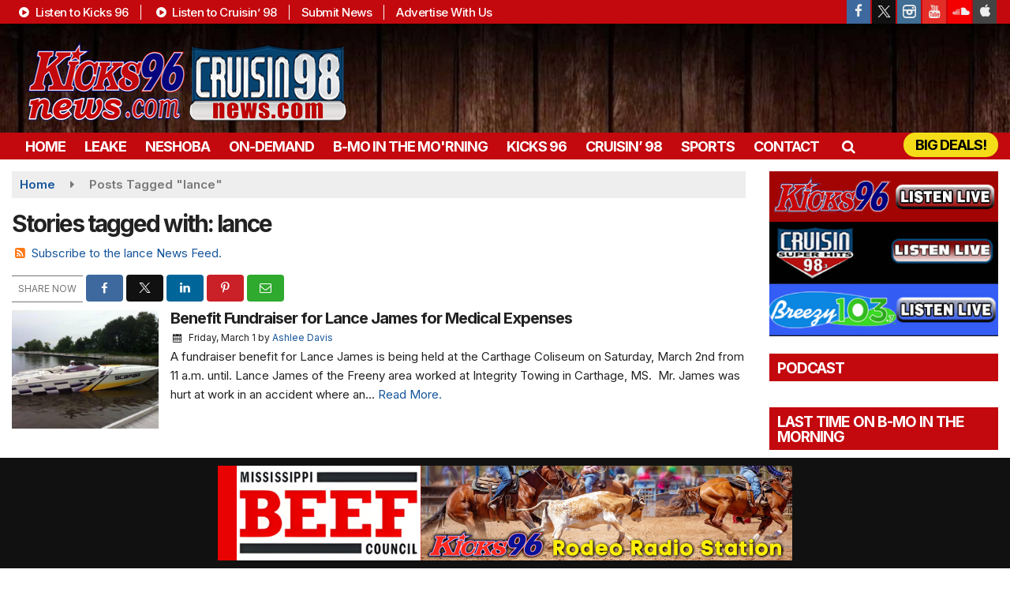

--- FILE ---
content_type: text/html; charset=utf-8
request_url: https://www.google.com/recaptcha/api2/anchor?ar=1&k=6LfQOpocAAAAANaIoAAs4BD0v-f8lHeUC_nqg5td&co=aHR0cHM6Ly93d3cua2lja3M5Nm5ld3MuY29tOjQ0Mw..&hl=en&v=PoyoqOPhxBO7pBk68S4YbpHZ&size=invisible&anchor-ms=20000&execute-ms=30000&cb=ka893cn71gwq
body_size: 48578
content:
<!DOCTYPE HTML><html dir="ltr" lang="en"><head><meta http-equiv="Content-Type" content="text/html; charset=UTF-8">
<meta http-equiv="X-UA-Compatible" content="IE=edge">
<title>reCAPTCHA</title>
<style type="text/css">
/* cyrillic-ext */
@font-face {
  font-family: 'Roboto';
  font-style: normal;
  font-weight: 400;
  font-stretch: 100%;
  src: url(//fonts.gstatic.com/s/roboto/v48/KFO7CnqEu92Fr1ME7kSn66aGLdTylUAMa3GUBHMdazTgWw.woff2) format('woff2');
  unicode-range: U+0460-052F, U+1C80-1C8A, U+20B4, U+2DE0-2DFF, U+A640-A69F, U+FE2E-FE2F;
}
/* cyrillic */
@font-face {
  font-family: 'Roboto';
  font-style: normal;
  font-weight: 400;
  font-stretch: 100%;
  src: url(//fonts.gstatic.com/s/roboto/v48/KFO7CnqEu92Fr1ME7kSn66aGLdTylUAMa3iUBHMdazTgWw.woff2) format('woff2');
  unicode-range: U+0301, U+0400-045F, U+0490-0491, U+04B0-04B1, U+2116;
}
/* greek-ext */
@font-face {
  font-family: 'Roboto';
  font-style: normal;
  font-weight: 400;
  font-stretch: 100%;
  src: url(//fonts.gstatic.com/s/roboto/v48/KFO7CnqEu92Fr1ME7kSn66aGLdTylUAMa3CUBHMdazTgWw.woff2) format('woff2');
  unicode-range: U+1F00-1FFF;
}
/* greek */
@font-face {
  font-family: 'Roboto';
  font-style: normal;
  font-weight: 400;
  font-stretch: 100%;
  src: url(//fonts.gstatic.com/s/roboto/v48/KFO7CnqEu92Fr1ME7kSn66aGLdTylUAMa3-UBHMdazTgWw.woff2) format('woff2');
  unicode-range: U+0370-0377, U+037A-037F, U+0384-038A, U+038C, U+038E-03A1, U+03A3-03FF;
}
/* math */
@font-face {
  font-family: 'Roboto';
  font-style: normal;
  font-weight: 400;
  font-stretch: 100%;
  src: url(//fonts.gstatic.com/s/roboto/v48/KFO7CnqEu92Fr1ME7kSn66aGLdTylUAMawCUBHMdazTgWw.woff2) format('woff2');
  unicode-range: U+0302-0303, U+0305, U+0307-0308, U+0310, U+0312, U+0315, U+031A, U+0326-0327, U+032C, U+032F-0330, U+0332-0333, U+0338, U+033A, U+0346, U+034D, U+0391-03A1, U+03A3-03A9, U+03B1-03C9, U+03D1, U+03D5-03D6, U+03F0-03F1, U+03F4-03F5, U+2016-2017, U+2034-2038, U+203C, U+2040, U+2043, U+2047, U+2050, U+2057, U+205F, U+2070-2071, U+2074-208E, U+2090-209C, U+20D0-20DC, U+20E1, U+20E5-20EF, U+2100-2112, U+2114-2115, U+2117-2121, U+2123-214F, U+2190, U+2192, U+2194-21AE, U+21B0-21E5, U+21F1-21F2, U+21F4-2211, U+2213-2214, U+2216-22FF, U+2308-230B, U+2310, U+2319, U+231C-2321, U+2336-237A, U+237C, U+2395, U+239B-23B7, U+23D0, U+23DC-23E1, U+2474-2475, U+25AF, U+25B3, U+25B7, U+25BD, U+25C1, U+25CA, U+25CC, U+25FB, U+266D-266F, U+27C0-27FF, U+2900-2AFF, U+2B0E-2B11, U+2B30-2B4C, U+2BFE, U+3030, U+FF5B, U+FF5D, U+1D400-1D7FF, U+1EE00-1EEFF;
}
/* symbols */
@font-face {
  font-family: 'Roboto';
  font-style: normal;
  font-weight: 400;
  font-stretch: 100%;
  src: url(//fonts.gstatic.com/s/roboto/v48/KFO7CnqEu92Fr1ME7kSn66aGLdTylUAMaxKUBHMdazTgWw.woff2) format('woff2');
  unicode-range: U+0001-000C, U+000E-001F, U+007F-009F, U+20DD-20E0, U+20E2-20E4, U+2150-218F, U+2190, U+2192, U+2194-2199, U+21AF, U+21E6-21F0, U+21F3, U+2218-2219, U+2299, U+22C4-22C6, U+2300-243F, U+2440-244A, U+2460-24FF, U+25A0-27BF, U+2800-28FF, U+2921-2922, U+2981, U+29BF, U+29EB, U+2B00-2BFF, U+4DC0-4DFF, U+FFF9-FFFB, U+10140-1018E, U+10190-1019C, U+101A0, U+101D0-101FD, U+102E0-102FB, U+10E60-10E7E, U+1D2C0-1D2D3, U+1D2E0-1D37F, U+1F000-1F0FF, U+1F100-1F1AD, U+1F1E6-1F1FF, U+1F30D-1F30F, U+1F315, U+1F31C, U+1F31E, U+1F320-1F32C, U+1F336, U+1F378, U+1F37D, U+1F382, U+1F393-1F39F, U+1F3A7-1F3A8, U+1F3AC-1F3AF, U+1F3C2, U+1F3C4-1F3C6, U+1F3CA-1F3CE, U+1F3D4-1F3E0, U+1F3ED, U+1F3F1-1F3F3, U+1F3F5-1F3F7, U+1F408, U+1F415, U+1F41F, U+1F426, U+1F43F, U+1F441-1F442, U+1F444, U+1F446-1F449, U+1F44C-1F44E, U+1F453, U+1F46A, U+1F47D, U+1F4A3, U+1F4B0, U+1F4B3, U+1F4B9, U+1F4BB, U+1F4BF, U+1F4C8-1F4CB, U+1F4D6, U+1F4DA, U+1F4DF, U+1F4E3-1F4E6, U+1F4EA-1F4ED, U+1F4F7, U+1F4F9-1F4FB, U+1F4FD-1F4FE, U+1F503, U+1F507-1F50B, U+1F50D, U+1F512-1F513, U+1F53E-1F54A, U+1F54F-1F5FA, U+1F610, U+1F650-1F67F, U+1F687, U+1F68D, U+1F691, U+1F694, U+1F698, U+1F6AD, U+1F6B2, U+1F6B9-1F6BA, U+1F6BC, U+1F6C6-1F6CF, U+1F6D3-1F6D7, U+1F6E0-1F6EA, U+1F6F0-1F6F3, U+1F6F7-1F6FC, U+1F700-1F7FF, U+1F800-1F80B, U+1F810-1F847, U+1F850-1F859, U+1F860-1F887, U+1F890-1F8AD, U+1F8B0-1F8BB, U+1F8C0-1F8C1, U+1F900-1F90B, U+1F93B, U+1F946, U+1F984, U+1F996, U+1F9E9, U+1FA00-1FA6F, U+1FA70-1FA7C, U+1FA80-1FA89, U+1FA8F-1FAC6, U+1FACE-1FADC, U+1FADF-1FAE9, U+1FAF0-1FAF8, U+1FB00-1FBFF;
}
/* vietnamese */
@font-face {
  font-family: 'Roboto';
  font-style: normal;
  font-weight: 400;
  font-stretch: 100%;
  src: url(//fonts.gstatic.com/s/roboto/v48/KFO7CnqEu92Fr1ME7kSn66aGLdTylUAMa3OUBHMdazTgWw.woff2) format('woff2');
  unicode-range: U+0102-0103, U+0110-0111, U+0128-0129, U+0168-0169, U+01A0-01A1, U+01AF-01B0, U+0300-0301, U+0303-0304, U+0308-0309, U+0323, U+0329, U+1EA0-1EF9, U+20AB;
}
/* latin-ext */
@font-face {
  font-family: 'Roboto';
  font-style: normal;
  font-weight: 400;
  font-stretch: 100%;
  src: url(//fonts.gstatic.com/s/roboto/v48/KFO7CnqEu92Fr1ME7kSn66aGLdTylUAMa3KUBHMdazTgWw.woff2) format('woff2');
  unicode-range: U+0100-02BA, U+02BD-02C5, U+02C7-02CC, U+02CE-02D7, U+02DD-02FF, U+0304, U+0308, U+0329, U+1D00-1DBF, U+1E00-1E9F, U+1EF2-1EFF, U+2020, U+20A0-20AB, U+20AD-20C0, U+2113, U+2C60-2C7F, U+A720-A7FF;
}
/* latin */
@font-face {
  font-family: 'Roboto';
  font-style: normal;
  font-weight: 400;
  font-stretch: 100%;
  src: url(//fonts.gstatic.com/s/roboto/v48/KFO7CnqEu92Fr1ME7kSn66aGLdTylUAMa3yUBHMdazQ.woff2) format('woff2');
  unicode-range: U+0000-00FF, U+0131, U+0152-0153, U+02BB-02BC, U+02C6, U+02DA, U+02DC, U+0304, U+0308, U+0329, U+2000-206F, U+20AC, U+2122, U+2191, U+2193, U+2212, U+2215, U+FEFF, U+FFFD;
}
/* cyrillic-ext */
@font-face {
  font-family: 'Roboto';
  font-style: normal;
  font-weight: 500;
  font-stretch: 100%;
  src: url(//fonts.gstatic.com/s/roboto/v48/KFO7CnqEu92Fr1ME7kSn66aGLdTylUAMa3GUBHMdazTgWw.woff2) format('woff2');
  unicode-range: U+0460-052F, U+1C80-1C8A, U+20B4, U+2DE0-2DFF, U+A640-A69F, U+FE2E-FE2F;
}
/* cyrillic */
@font-face {
  font-family: 'Roboto';
  font-style: normal;
  font-weight: 500;
  font-stretch: 100%;
  src: url(//fonts.gstatic.com/s/roboto/v48/KFO7CnqEu92Fr1ME7kSn66aGLdTylUAMa3iUBHMdazTgWw.woff2) format('woff2');
  unicode-range: U+0301, U+0400-045F, U+0490-0491, U+04B0-04B1, U+2116;
}
/* greek-ext */
@font-face {
  font-family: 'Roboto';
  font-style: normal;
  font-weight: 500;
  font-stretch: 100%;
  src: url(//fonts.gstatic.com/s/roboto/v48/KFO7CnqEu92Fr1ME7kSn66aGLdTylUAMa3CUBHMdazTgWw.woff2) format('woff2');
  unicode-range: U+1F00-1FFF;
}
/* greek */
@font-face {
  font-family: 'Roboto';
  font-style: normal;
  font-weight: 500;
  font-stretch: 100%;
  src: url(//fonts.gstatic.com/s/roboto/v48/KFO7CnqEu92Fr1ME7kSn66aGLdTylUAMa3-UBHMdazTgWw.woff2) format('woff2');
  unicode-range: U+0370-0377, U+037A-037F, U+0384-038A, U+038C, U+038E-03A1, U+03A3-03FF;
}
/* math */
@font-face {
  font-family: 'Roboto';
  font-style: normal;
  font-weight: 500;
  font-stretch: 100%;
  src: url(//fonts.gstatic.com/s/roboto/v48/KFO7CnqEu92Fr1ME7kSn66aGLdTylUAMawCUBHMdazTgWw.woff2) format('woff2');
  unicode-range: U+0302-0303, U+0305, U+0307-0308, U+0310, U+0312, U+0315, U+031A, U+0326-0327, U+032C, U+032F-0330, U+0332-0333, U+0338, U+033A, U+0346, U+034D, U+0391-03A1, U+03A3-03A9, U+03B1-03C9, U+03D1, U+03D5-03D6, U+03F0-03F1, U+03F4-03F5, U+2016-2017, U+2034-2038, U+203C, U+2040, U+2043, U+2047, U+2050, U+2057, U+205F, U+2070-2071, U+2074-208E, U+2090-209C, U+20D0-20DC, U+20E1, U+20E5-20EF, U+2100-2112, U+2114-2115, U+2117-2121, U+2123-214F, U+2190, U+2192, U+2194-21AE, U+21B0-21E5, U+21F1-21F2, U+21F4-2211, U+2213-2214, U+2216-22FF, U+2308-230B, U+2310, U+2319, U+231C-2321, U+2336-237A, U+237C, U+2395, U+239B-23B7, U+23D0, U+23DC-23E1, U+2474-2475, U+25AF, U+25B3, U+25B7, U+25BD, U+25C1, U+25CA, U+25CC, U+25FB, U+266D-266F, U+27C0-27FF, U+2900-2AFF, U+2B0E-2B11, U+2B30-2B4C, U+2BFE, U+3030, U+FF5B, U+FF5D, U+1D400-1D7FF, U+1EE00-1EEFF;
}
/* symbols */
@font-face {
  font-family: 'Roboto';
  font-style: normal;
  font-weight: 500;
  font-stretch: 100%;
  src: url(//fonts.gstatic.com/s/roboto/v48/KFO7CnqEu92Fr1ME7kSn66aGLdTylUAMaxKUBHMdazTgWw.woff2) format('woff2');
  unicode-range: U+0001-000C, U+000E-001F, U+007F-009F, U+20DD-20E0, U+20E2-20E4, U+2150-218F, U+2190, U+2192, U+2194-2199, U+21AF, U+21E6-21F0, U+21F3, U+2218-2219, U+2299, U+22C4-22C6, U+2300-243F, U+2440-244A, U+2460-24FF, U+25A0-27BF, U+2800-28FF, U+2921-2922, U+2981, U+29BF, U+29EB, U+2B00-2BFF, U+4DC0-4DFF, U+FFF9-FFFB, U+10140-1018E, U+10190-1019C, U+101A0, U+101D0-101FD, U+102E0-102FB, U+10E60-10E7E, U+1D2C0-1D2D3, U+1D2E0-1D37F, U+1F000-1F0FF, U+1F100-1F1AD, U+1F1E6-1F1FF, U+1F30D-1F30F, U+1F315, U+1F31C, U+1F31E, U+1F320-1F32C, U+1F336, U+1F378, U+1F37D, U+1F382, U+1F393-1F39F, U+1F3A7-1F3A8, U+1F3AC-1F3AF, U+1F3C2, U+1F3C4-1F3C6, U+1F3CA-1F3CE, U+1F3D4-1F3E0, U+1F3ED, U+1F3F1-1F3F3, U+1F3F5-1F3F7, U+1F408, U+1F415, U+1F41F, U+1F426, U+1F43F, U+1F441-1F442, U+1F444, U+1F446-1F449, U+1F44C-1F44E, U+1F453, U+1F46A, U+1F47D, U+1F4A3, U+1F4B0, U+1F4B3, U+1F4B9, U+1F4BB, U+1F4BF, U+1F4C8-1F4CB, U+1F4D6, U+1F4DA, U+1F4DF, U+1F4E3-1F4E6, U+1F4EA-1F4ED, U+1F4F7, U+1F4F9-1F4FB, U+1F4FD-1F4FE, U+1F503, U+1F507-1F50B, U+1F50D, U+1F512-1F513, U+1F53E-1F54A, U+1F54F-1F5FA, U+1F610, U+1F650-1F67F, U+1F687, U+1F68D, U+1F691, U+1F694, U+1F698, U+1F6AD, U+1F6B2, U+1F6B9-1F6BA, U+1F6BC, U+1F6C6-1F6CF, U+1F6D3-1F6D7, U+1F6E0-1F6EA, U+1F6F0-1F6F3, U+1F6F7-1F6FC, U+1F700-1F7FF, U+1F800-1F80B, U+1F810-1F847, U+1F850-1F859, U+1F860-1F887, U+1F890-1F8AD, U+1F8B0-1F8BB, U+1F8C0-1F8C1, U+1F900-1F90B, U+1F93B, U+1F946, U+1F984, U+1F996, U+1F9E9, U+1FA00-1FA6F, U+1FA70-1FA7C, U+1FA80-1FA89, U+1FA8F-1FAC6, U+1FACE-1FADC, U+1FADF-1FAE9, U+1FAF0-1FAF8, U+1FB00-1FBFF;
}
/* vietnamese */
@font-face {
  font-family: 'Roboto';
  font-style: normal;
  font-weight: 500;
  font-stretch: 100%;
  src: url(//fonts.gstatic.com/s/roboto/v48/KFO7CnqEu92Fr1ME7kSn66aGLdTylUAMa3OUBHMdazTgWw.woff2) format('woff2');
  unicode-range: U+0102-0103, U+0110-0111, U+0128-0129, U+0168-0169, U+01A0-01A1, U+01AF-01B0, U+0300-0301, U+0303-0304, U+0308-0309, U+0323, U+0329, U+1EA0-1EF9, U+20AB;
}
/* latin-ext */
@font-face {
  font-family: 'Roboto';
  font-style: normal;
  font-weight: 500;
  font-stretch: 100%;
  src: url(//fonts.gstatic.com/s/roboto/v48/KFO7CnqEu92Fr1ME7kSn66aGLdTylUAMa3KUBHMdazTgWw.woff2) format('woff2');
  unicode-range: U+0100-02BA, U+02BD-02C5, U+02C7-02CC, U+02CE-02D7, U+02DD-02FF, U+0304, U+0308, U+0329, U+1D00-1DBF, U+1E00-1E9F, U+1EF2-1EFF, U+2020, U+20A0-20AB, U+20AD-20C0, U+2113, U+2C60-2C7F, U+A720-A7FF;
}
/* latin */
@font-face {
  font-family: 'Roboto';
  font-style: normal;
  font-weight: 500;
  font-stretch: 100%;
  src: url(//fonts.gstatic.com/s/roboto/v48/KFO7CnqEu92Fr1ME7kSn66aGLdTylUAMa3yUBHMdazQ.woff2) format('woff2');
  unicode-range: U+0000-00FF, U+0131, U+0152-0153, U+02BB-02BC, U+02C6, U+02DA, U+02DC, U+0304, U+0308, U+0329, U+2000-206F, U+20AC, U+2122, U+2191, U+2193, U+2212, U+2215, U+FEFF, U+FFFD;
}
/* cyrillic-ext */
@font-face {
  font-family: 'Roboto';
  font-style: normal;
  font-weight: 900;
  font-stretch: 100%;
  src: url(//fonts.gstatic.com/s/roboto/v48/KFO7CnqEu92Fr1ME7kSn66aGLdTylUAMa3GUBHMdazTgWw.woff2) format('woff2');
  unicode-range: U+0460-052F, U+1C80-1C8A, U+20B4, U+2DE0-2DFF, U+A640-A69F, U+FE2E-FE2F;
}
/* cyrillic */
@font-face {
  font-family: 'Roboto';
  font-style: normal;
  font-weight: 900;
  font-stretch: 100%;
  src: url(//fonts.gstatic.com/s/roboto/v48/KFO7CnqEu92Fr1ME7kSn66aGLdTylUAMa3iUBHMdazTgWw.woff2) format('woff2');
  unicode-range: U+0301, U+0400-045F, U+0490-0491, U+04B0-04B1, U+2116;
}
/* greek-ext */
@font-face {
  font-family: 'Roboto';
  font-style: normal;
  font-weight: 900;
  font-stretch: 100%;
  src: url(//fonts.gstatic.com/s/roboto/v48/KFO7CnqEu92Fr1ME7kSn66aGLdTylUAMa3CUBHMdazTgWw.woff2) format('woff2');
  unicode-range: U+1F00-1FFF;
}
/* greek */
@font-face {
  font-family: 'Roboto';
  font-style: normal;
  font-weight: 900;
  font-stretch: 100%;
  src: url(//fonts.gstatic.com/s/roboto/v48/KFO7CnqEu92Fr1ME7kSn66aGLdTylUAMa3-UBHMdazTgWw.woff2) format('woff2');
  unicode-range: U+0370-0377, U+037A-037F, U+0384-038A, U+038C, U+038E-03A1, U+03A3-03FF;
}
/* math */
@font-face {
  font-family: 'Roboto';
  font-style: normal;
  font-weight: 900;
  font-stretch: 100%;
  src: url(//fonts.gstatic.com/s/roboto/v48/KFO7CnqEu92Fr1ME7kSn66aGLdTylUAMawCUBHMdazTgWw.woff2) format('woff2');
  unicode-range: U+0302-0303, U+0305, U+0307-0308, U+0310, U+0312, U+0315, U+031A, U+0326-0327, U+032C, U+032F-0330, U+0332-0333, U+0338, U+033A, U+0346, U+034D, U+0391-03A1, U+03A3-03A9, U+03B1-03C9, U+03D1, U+03D5-03D6, U+03F0-03F1, U+03F4-03F5, U+2016-2017, U+2034-2038, U+203C, U+2040, U+2043, U+2047, U+2050, U+2057, U+205F, U+2070-2071, U+2074-208E, U+2090-209C, U+20D0-20DC, U+20E1, U+20E5-20EF, U+2100-2112, U+2114-2115, U+2117-2121, U+2123-214F, U+2190, U+2192, U+2194-21AE, U+21B0-21E5, U+21F1-21F2, U+21F4-2211, U+2213-2214, U+2216-22FF, U+2308-230B, U+2310, U+2319, U+231C-2321, U+2336-237A, U+237C, U+2395, U+239B-23B7, U+23D0, U+23DC-23E1, U+2474-2475, U+25AF, U+25B3, U+25B7, U+25BD, U+25C1, U+25CA, U+25CC, U+25FB, U+266D-266F, U+27C0-27FF, U+2900-2AFF, U+2B0E-2B11, U+2B30-2B4C, U+2BFE, U+3030, U+FF5B, U+FF5D, U+1D400-1D7FF, U+1EE00-1EEFF;
}
/* symbols */
@font-face {
  font-family: 'Roboto';
  font-style: normal;
  font-weight: 900;
  font-stretch: 100%;
  src: url(//fonts.gstatic.com/s/roboto/v48/KFO7CnqEu92Fr1ME7kSn66aGLdTylUAMaxKUBHMdazTgWw.woff2) format('woff2');
  unicode-range: U+0001-000C, U+000E-001F, U+007F-009F, U+20DD-20E0, U+20E2-20E4, U+2150-218F, U+2190, U+2192, U+2194-2199, U+21AF, U+21E6-21F0, U+21F3, U+2218-2219, U+2299, U+22C4-22C6, U+2300-243F, U+2440-244A, U+2460-24FF, U+25A0-27BF, U+2800-28FF, U+2921-2922, U+2981, U+29BF, U+29EB, U+2B00-2BFF, U+4DC0-4DFF, U+FFF9-FFFB, U+10140-1018E, U+10190-1019C, U+101A0, U+101D0-101FD, U+102E0-102FB, U+10E60-10E7E, U+1D2C0-1D2D3, U+1D2E0-1D37F, U+1F000-1F0FF, U+1F100-1F1AD, U+1F1E6-1F1FF, U+1F30D-1F30F, U+1F315, U+1F31C, U+1F31E, U+1F320-1F32C, U+1F336, U+1F378, U+1F37D, U+1F382, U+1F393-1F39F, U+1F3A7-1F3A8, U+1F3AC-1F3AF, U+1F3C2, U+1F3C4-1F3C6, U+1F3CA-1F3CE, U+1F3D4-1F3E0, U+1F3ED, U+1F3F1-1F3F3, U+1F3F5-1F3F7, U+1F408, U+1F415, U+1F41F, U+1F426, U+1F43F, U+1F441-1F442, U+1F444, U+1F446-1F449, U+1F44C-1F44E, U+1F453, U+1F46A, U+1F47D, U+1F4A3, U+1F4B0, U+1F4B3, U+1F4B9, U+1F4BB, U+1F4BF, U+1F4C8-1F4CB, U+1F4D6, U+1F4DA, U+1F4DF, U+1F4E3-1F4E6, U+1F4EA-1F4ED, U+1F4F7, U+1F4F9-1F4FB, U+1F4FD-1F4FE, U+1F503, U+1F507-1F50B, U+1F50D, U+1F512-1F513, U+1F53E-1F54A, U+1F54F-1F5FA, U+1F610, U+1F650-1F67F, U+1F687, U+1F68D, U+1F691, U+1F694, U+1F698, U+1F6AD, U+1F6B2, U+1F6B9-1F6BA, U+1F6BC, U+1F6C6-1F6CF, U+1F6D3-1F6D7, U+1F6E0-1F6EA, U+1F6F0-1F6F3, U+1F6F7-1F6FC, U+1F700-1F7FF, U+1F800-1F80B, U+1F810-1F847, U+1F850-1F859, U+1F860-1F887, U+1F890-1F8AD, U+1F8B0-1F8BB, U+1F8C0-1F8C1, U+1F900-1F90B, U+1F93B, U+1F946, U+1F984, U+1F996, U+1F9E9, U+1FA00-1FA6F, U+1FA70-1FA7C, U+1FA80-1FA89, U+1FA8F-1FAC6, U+1FACE-1FADC, U+1FADF-1FAE9, U+1FAF0-1FAF8, U+1FB00-1FBFF;
}
/* vietnamese */
@font-face {
  font-family: 'Roboto';
  font-style: normal;
  font-weight: 900;
  font-stretch: 100%;
  src: url(//fonts.gstatic.com/s/roboto/v48/KFO7CnqEu92Fr1ME7kSn66aGLdTylUAMa3OUBHMdazTgWw.woff2) format('woff2');
  unicode-range: U+0102-0103, U+0110-0111, U+0128-0129, U+0168-0169, U+01A0-01A1, U+01AF-01B0, U+0300-0301, U+0303-0304, U+0308-0309, U+0323, U+0329, U+1EA0-1EF9, U+20AB;
}
/* latin-ext */
@font-face {
  font-family: 'Roboto';
  font-style: normal;
  font-weight: 900;
  font-stretch: 100%;
  src: url(//fonts.gstatic.com/s/roboto/v48/KFO7CnqEu92Fr1ME7kSn66aGLdTylUAMa3KUBHMdazTgWw.woff2) format('woff2');
  unicode-range: U+0100-02BA, U+02BD-02C5, U+02C7-02CC, U+02CE-02D7, U+02DD-02FF, U+0304, U+0308, U+0329, U+1D00-1DBF, U+1E00-1E9F, U+1EF2-1EFF, U+2020, U+20A0-20AB, U+20AD-20C0, U+2113, U+2C60-2C7F, U+A720-A7FF;
}
/* latin */
@font-face {
  font-family: 'Roboto';
  font-style: normal;
  font-weight: 900;
  font-stretch: 100%;
  src: url(//fonts.gstatic.com/s/roboto/v48/KFO7CnqEu92Fr1ME7kSn66aGLdTylUAMa3yUBHMdazQ.woff2) format('woff2');
  unicode-range: U+0000-00FF, U+0131, U+0152-0153, U+02BB-02BC, U+02C6, U+02DA, U+02DC, U+0304, U+0308, U+0329, U+2000-206F, U+20AC, U+2122, U+2191, U+2193, U+2212, U+2215, U+FEFF, U+FFFD;
}

</style>
<link rel="stylesheet" type="text/css" href="https://www.gstatic.com/recaptcha/releases/PoyoqOPhxBO7pBk68S4YbpHZ/styles__ltr.css">
<script nonce="Nax3hfyOXP8KaPiLEStZfw" type="text/javascript">window['__recaptcha_api'] = 'https://www.google.com/recaptcha/api2/';</script>
<script type="text/javascript" src="https://www.gstatic.com/recaptcha/releases/PoyoqOPhxBO7pBk68S4YbpHZ/recaptcha__en.js" nonce="Nax3hfyOXP8KaPiLEStZfw">
      
    </script></head>
<body><div id="rc-anchor-alert" class="rc-anchor-alert"></div>
<input type="hidden" id="recaptcha-token" value="[base64]">
<script type="text/javascript" nonce="Nax3hfyOXP8KaPiLEStZfw">
      recaptcha.anchor.Main.init("[\x22ainput\x22,[\x22bgdata\x22,\x22\x22,\[base64]/[base64]/[base64]/ZyhXLGgpOnEoW04sMjEsbF0sVywwKSxoKSxmYWxzZSxmYWxzZSl9Y2F0Y2goayl7RygzNTgsVyk/[base64]/[base64]/[base64]/[base64]/[base64]/[base64]/[base64]/bmV3IEJbT10oRFswXSk6dz09Mj9uZXcgQltPXShEWzBdLERbMV0pOnc9PTM/bmV3IEJbT10oRFswXSxEWzFdLERbMl0pOnc9PTQ/[base64]/[base64]/[base64]/[base64]/[base64]\\u003d\x22,\[base64]\\u003d\x22,\x22w4cew71sw41tw4w4w5DDk8OOTcKIWMKvwozCucOdwpR/[base64]/DicKow7bCphJRwoDCpjoGG8KJIcK/WcKqw7h4wqwvw7dvVFfCmsOGE33Cq8K4MF17w7zDkjwmQjTCiMO1w7QdwroROxR/esOwwqjDmETDusOcZsK+WMKGC8OHWG7CrMOKw4/DqSIbw5bDv8KJwr3DpyxTwpbCi8K/wrRrw5x7w63Dmn0EK2DCrcOVSMOlw6xDw5HDvzfCsl8gw7huw47Ckj3DnCRwNcO4E0HDi8KODy/DuxgyEMK/[base64]/CnMKzHhRWBlfDpUDCh8KywpLDlykEw74Ew5fDiifDgMKew6LCmWBkw6Ruw58PS8KiwrXDvCfDoGM6bn1+wrHCrTrDgiXCux1pwqHCqgLCrUsBw40/w6fDmR7CoMKmSsKnwovDncOSw5YMGh9dw61nPcKJwqrCrk/Ck8KUw6MdwpHCnsK6w4HCjTlKwrDDmDxJMMOHKQh3wpfDl8Otw4vDhSlTTsOyO8OZw71PTsONCV5awoURd8Ofw5Rgw6YBw7vCj1Ahw73DpcO+wonCtMOEE2wRIcOuAz3DnkPDvixowoHCl8OywoDDtTjDp8KVHl7DqcKrwp/CusOMfgXCslfCslIbwqjDl8KyAsKVdcKbw610wrjDoMKwwoQmw7HCkcKxw4zChWPDsWpsYMOawq81FlbCoMKfw7XCt8Oow73CpQnChMORw7TClyXDgMOvw4zCl8Kzw4lASTt1AMOtwoc3wq5XFcOuKxsQWsOxXXHDvcKeB8K3w6TCpD/CjhFwbHR9wo/DlxkdRBDCnMKQBhPDpsKSw7xcA1/CnGTDjcOmw54zw6PDq8OyfVjDr8KFw5ESX8KnwprDkcKdFS8rTETCj0ARwpNPGMKOEMOYwpYYwrIrw5rCisOgI8KWw75MwqbCncOFwqh8w47CsE3CpMOAGGlEwpnCnXsWEMKRTMOjwqzDs8Opw5DDt2nCm8KRb0o+w6/DlnvCj0/DkFLDlsKPwpcXwrrCmMK0w7lQXh5hL8ORbE8iwqLCpRVHNEt3VcO2b8OGwqfDihoFwqnDnCpIw4/DtMOqwod7woTCuFrCtXHCvcKhScKLA8O1w58NwodYwrXCo8O4fQNHTR/Dk8Kqw5J2w4PCrh4Rw4ZjLMK6wpzDg8KUPMKBwrPDkcKHw6wIw7BWJ0htwqEUPhPCp1LDnMOnNGnCtVTDgxBYA8ORwonDu3w7wpXCicKiA3xsw6XDgMOLZsKtAxzDjw/CuAkOwq9xejTCncOJw4EIWnLDswXDmcOQbB/Dj8KAFghSKsK7LC51wrfDg8OqcGQSw55+bCYYw403CyrDvsKswrEqFcOYw4XCg8O4EA7CksOMw43DsDLDosO4woAjw68/[base64]/DqA3CncOTT8KUwrlNw7jCocKOfA3CoUjCq1bCvlLClMOlWsOMVMKxWUDDisKbw6fCv8ORaMKOw7PDk8O3ccK4OMKFC8Onw6l/[base64]/MX90OXJcCljDjMO9U10Xw4NqwpczEjJJwr3DtsOoZ0RSbMKlOmhoUxQmI8OJacOQJcKoCsKXwqotw7Jjwo0Uwqs7w7pkcjIYP0FUwpM4WU3Dl8K/w6VGwoXCjU3DmRLDt8O9w4bCtB3Ck8OmS8K8w74FwqjCsEUSNAUHA8KwFTojG8KHDsK3Vl/CnhfDosOyPD5Hw5UWwqhUw6XDtsOASCclAcKrwrbCgGvDlXrCjsKVwqLDhkxvTgAUwpNCwonCh3jDiGDClSpFw7TDuVnDj1HDlhHDisO9w5R7w6BZFTLDg8KrwooCw6k9I8Kuw6HDqcOcw6zCuyl/[base64]/OsO/wqLDi37DhCzCsMO3wonDiz0wLVV/wqXDkWHDjcKoEi3CgHhDwrzDmS3Coms4w4RRw5rDssO+wplzwrbChVLDpcOjw79hEVY8wp8WBMKpw53ChmPDj2vClkTCvsO9wqRawojDh8KgwoDCsjxIWcOPwprDv8K0wq4HImzCt8OzwrM5Y8K/w7vCoMOJw7zDscKGw7zDmg7Dq8KvwpFPw4ZKw7AxE8Off8KiwoVmcsKpw6LCtsK3w7JPQwJrRwHDr1PCjEvDgnnCuH4idsKgY8O7FsKYPw1Ww5ocIBjCtirChcOjKcKnw6/DsTxNwrpWD8OdHsOGwpdUTsKYcsK1ATpmw5NBIgdGUMONw4DDjw3CiGtZw63DvcK9Z8OfwoTDty/CvMKRe8O4DRhdEsKRczdBw749wqgawpVrw4RqwoBMSsOxwo4Hw5rDp8OzwocgwqLDmW1cc8K/[base64]/Ct8O9McOMwqERTMKKQ8Khw47CsEYJJTTCjnrDuGzDm8K+w7PDosOAw4p2w7IRUyLDnjbCvlvCphvDkMOrw7t7T8KGwo1dOsKUFMK3WcOHw7HCgcOjw7EOwpQRw57DvDkow5EYwp/DjSt9ecOqR8OYw73DkcKaeDcRwpLDrBpmUhVOHS7Cq8K1WMO4cS8vBsOubMKdw7/Dk8OWw4LCmMKbYGzCicOoecOhw4DDsMO/fEvDl2sxw4rDqsKiSQzCucOBwoTDhF/CssOMXMOKW8OSRcK6w53DnMOXKMKWw5dPwo9JeMOLw7Qew6oNPls1wp1vwpXCicOdwo1pw5/CtcOLwoJOwoPDrHvDgsOhwr/DrWY3WcKow6HCj3xGw5lbVMOaw7hILMKuDg1Zw6QeQsOZCRYJw5Y8w4pHwqNXQQZ/K0XDvMKXY1/CqR8cwrrDksOXw6vCqEvDkE3DmsKcw4s7w6vDukdSGsOvw68ow7TCvzLDtkfDkMOsw4bDmg7Di8OKw4DDhm/[base64]/Dh2NnKcKhwrnCpD7CuSRHTxbDuBU2w4nDp8KJIV9lw6xWwoxpwqPDr8OOwqgYwr0pwrTDj8KlIcKsf8KQF8KJwpDCvsKCwpA6fsOQU2d9w5/DtsKBaQZ4F10+VBdKw5LCsXk/My4CaULDkS/DkxDChVo1wrfDhRdUw5DDiwfCmMODw6Q0XCMQOMKuB1fDmcKzwpsrQQLCuG0Tw4PDkcKBSMOyJhnCgwEKw6ApwosuNMOkK8OIw4fCncOLwoEgMiFFaG/DtwHCpQfDocOiw78FQsKJwr7DnU8SLH3DtmDDh8Kbw7/[base64]/CrMOyD8KTA8O8EFjCjcOSwpTCjMOkEVNkw5DDoXwdHinCrW/DjhIQw7bDhSHCpwgOUSLCshg4w4PDqMOMw4bCszQQw7/DncO3w7XClw0RB8KtwoUPwrVEM8ONA1vCtcO5HcKnDHrCsMKYwpouwq0FIcKjwovCtUEcw6XDrMKWC3vCsEc2w4VUwrbDtcKfw65rwozDj29Xw40+w4o7VF7CsMOZCsOqBsOQNMKgfMKuBXh/[base64]/Cn8Kdb8K5VsKBw5ppwqzDrEI8wocWL17DmGYQw50IHXnCg8OJajIjX1nDrcOrdS7CmGbDmh5jASlQwrzCplrDgGIPwozDmB8+wqUCwqJoXsOvw55sDkzDvcOdw6h/Al0SMsO3w7XDjVgUFBXDhxXCtMOiwqZ0wrrDiw7DjMKNe8O/wrbCkMOJw6RUw5t8w5bDmcOIwo15wr8uwoLDtsOZesOEYMKsCH9NLsKjw7HCm8OSKMKaw4rCkFDDicKuVgzDuMOdEzNQwoV4WsOVa8OIZ8O+acKXwoLDnXxNw69Nw7kTwqcfw5/Ch8OIwrvCgl3Dm1nDkTtWRcKbMcOQw41YwoHDjFXDhcK6dcOJw6sRSho0w5UWwp8rdcKlw7c1ICMzw7vChFZMS8OFZ0rChwJWwp06d3TDhsORSMO4w43Ck3IXw4TCqsKJKj3Dg0kNw54dBcODAcOaWwN0BsKuw7vDmcO5FjlOWT4/wo/[base64]/Dk8OrVmtgwrLCgGxww6jCssK+AsOldcKNRQV9wq3DhjvCjH/CnnV2f8KWw4pYdQk5wpt0Ti7CphEyWMKSw6jCk0Zuw6vCsBvCmMOLwpzCgjLDm8KLGMKNw7nCky/DisOYwrzCuF/Cow9zwo0zwrcFORHCn8Olw7/DtsOPYcOFOAHCnMOQQRQQw5gMZhnDlSfCtVkXHsOOM0bDsH7CvsKVwrXCusKVdywfwrjDrsKuwqQ7w6QVw5XDjwvCtcKyw4c6w7snwrA3woE0B8OoEVLDtsKhwrTDlsO5YsKjw5/DoGwpT8OmdFLDsn99asKUJcOpw6BnX2l1wo40woXCssOnQX3Cr8KTN8OnIsOBw5rChHN6WcK2w6hVE3LCmSLCoi3DqsKUwoVRJFnCuMKnw63Dux1NXsOhw7bDkcK4SWzDiMKRwqs6HzF8w6QNwrDDhMO/L8Ouw7TCsMKtw4AIw78Ywp4CwpvCmsKhV8K0MWnCr8KRGXkvIy3CnABPMAXCusK/FcOEw6ZWwoxuw7RswpDCmMKpwp05w6nCqsKqwo9Ew6/Du8KDwoM/CcKUd8O8eMOMN0F3FkXClsOGBcKBw6TDqMKcw4DCqFwUwozClGYNL27CuW3DglfCu8OdQibCicKISzYRw6PDjsKRwrpsTMKmw5cCw6tbwqsaBwZXMMKOwpxkw5/CjEXDisOJJiTCuxPDtcKzwoJOJ2Y7KV/CncOYLcKCSMKwe8OBw6Idwp/DsMOMFcOIwoRKPMKKOC/DlWRBw73CssKCw7cBwoPDvMKVwqkyJsKZb8KKA8OmRMOOBCLDuCNdw5hkw7/Dj2RRwp/Cq8KBwobDnA9LcMOpw5pISEt0w6d5w4sLFcKLMsOVw6TDilwfeMKyMzzCoBQdw41cYXvDpsKcw68vw7TCocKbXAQ6woJbKgBfw6kBDcOIwqo0KcOywqTDtkhkwpTCs8OIwqgbJBBnMsKadQ9PwrdWGMKywovClcKWw4Y6wrrDp14zwp0UwqAKdRAhZ8OXB0/DuzXCpcOIw5oUw7psw4x/UUd+BMKZEQTCtMKFVcO0OW94bxPDrFd2wrzDp11wHMKLwoY4wrYSw6Nvwq9mPRt5WMOwF8K6w6B6woxFw5jDk8KOAcKVwqZgJC8PUMOcw75WIDcVbTMSwpTDocOzH8KhOsOETh/CpSPCscOYR8ORa1xxw6jDk8KtbsOWwqEYKsKzLWjCtsOqw7rDlEHDpj55w4/DlMOyw6F1SWtEC8OPGy/CmjrCinsCwoPDqMOfw5fDoVjDhC5deD5JXsKHwrosG8KRw41Aw4EOCcK+w4zDkcOLw5Bow4fCkx0SOxnCu8K7w4RffsO8w7zDisKPwq/Cgwwrw5FufiB4W3BIwp1swrlUw7xgFMKTTsO4w6zDq2t9B8OswpjDjMO1CQZkw5DCuErDtVjDshzCnMKpUCB4EMOOZMOswp9Bw5LDg1jClcO+w5LCsMObw5MCU05DfcOrRCLDl8OLNiErw5kYwrDCr8O3w77CucO/[base64]/[base64]/DkWLDgMKDw7c7woZvwrLCu8OPw4rCvx1Iw49nwpN9w77Cgi3CgmR+YyEHScK4wqYDTcOOwq/DlEXDicKdw5dOY8Ohcl7CucKtBhkyVjF1wo5SwqBuW2nDiMOxcm3DscKDLVkWwrZtC8Ouw5XCqSfCm3vCqDLDi8K6w5fCp8ODZMKYVH/Dk09Mw4ljRMOlwqcfw6YXLsOsNwXDr8KzOsKCwrnDjsO7WV02WcK9wqbDrjxqwq/Cp2nCn8K2FsOEFknDqh/DvXPCrsK9cyLCtg41wpV+AUN2CMOrw6JCKcKiw6XCokPCp2nCt8KBw7jDpXFdw5XDuCRXB8Ocw7bDihvCnHNTw7HDjGwPw7vDgsKJY8O0RMKTw63CtVBBWyLDi3h/wp40TxvChk01woPCj8O/en0vw511wrRFwo0sw5gIIMOedsODwo56woMOGXHDgX4uO8K9wqrCtihBwpgrw77Dv8O/G8KjKMO6GR41wpo8wr3CusOnfcK+CkgoP8OCRGbDhEnDtjzDmMKUNsKHw6Y/Y8O+w6nCg34fwrvChMOySMKKwrDCt1bDqHRqw70Fw5g3w6BuwqcYwqJSDMK+FcKhwr/CvMK6JsKFY2LDpA0wAcOmwqfDksKiw6Zwe8KdGcO4wrDDjsO7XVFYworCv1/[base64]/aH3ChMO5FcKmDMOmJsO0XcKBwp8Bw4h4VzZeanY9wofDhU3DkjlWwoXCp8KrZCclZhPDucOOQARAFMOgJX/CtcOeHwAFw6VvwqPCtMKZbg/Cr2/Dv8K2wpHDn8KoOTTDmQjDj1zDhcKkMF/CiT5DeUvCrWkZwpTDoMONe0vCugUow4bDksKjw6zCjcOmV3JRWzgXBMOfwqZzIcKpHGp5w48mw4XCjCrDv8OUw6onXmNYw55Lw4tAw7bDji7CrMK+w4gewrMzw5DDlW8aFEvDhw7ClUFXGgk1f8Kmwq5pZcOIwprCssKqCsOWw7vClsOcOzx5Py/DpMOdw68NZzrDo2stLGYkKcOWFj7CjsO2wqoNQiIaSA7DvcO8FcKKBsKBwrDCicOmHGTCinbDujkEw6vDhsO+UmXCowpWY0LDszYpw6UGQcOjIhvDiwPDssK8f0gUFXHCuggIw5A1XlESwqR9wpkOcGzDs8OawpvCr1oab8KXFcKzZ8O/dX9NEcKDGMOTwqciw7bDsiVwNknCkR85MsKFPn1mfw0oAk5YCzzCgWXDsG3DrCgPwpIgw45bGMKPEn5uGsOqw6zCo8Orw73Ci3xOw5gTbMKbWcO8E1XCog0Cw7lIfDHDhULCvMOlwqHCjVRvVA3DkzBLYcOswr4dE2d/f09lZEF1F1nCvlDCiMKABBHDkBHDiwLCoCbCqRXDnmfCuCzChMKzAcKhKBXDvMOiGWM1MiJEUmTCkzoJaQ1GZ8Knw5bDp8O/UMOyY8OSHsKjeiorRnVnw6jCm8OoImRPw5HCuXHCv8Ouw4HDlEvCuWUhw7wawoc1N8O0woHDlnc0wqjDmWfCksOeI8Ouw7oBN8K2SHVaCsKnwrtpwrvDnSHDh8OBw4bCkcKawqQAw6LDgFfDtsK8LMKqw5LClcKMwprCqk3Cm11/aGLCtyUww7cXw7/ChiDDkcKmworDjzsDLsKww5XDkMKsH8O5wr8Aw7TDu8OVw4PDkcOawq/DgMOHDAcpaR0cw61BJMO/IsK+BgxBXhwPw6zDl8Oow6JewobDti0owpQUwr/CmAPCghYmwqXDiRTDhMKEdzVDUwXCu8KvXMOnwqs3XMK9wqrCoxnCm8KvDcOhODzCiCMEwpHDvgPDgzwIRcOAwrfDvwPCvMO1OsKIay9FccO2wrsxCD/DmhfCr00yIsKfMsK5wo/[base64]/[base64]/DjBDDosOrRMOYOgbDr8KNw7TDjw8Iw6lpJEMnw6cwZ8KULcOrw6duICB/wrV3PibCjWV6K8O3CwgsUsKuw47CoCp0eMOyEMKaEcOvbA/CtF7CncO0w5/Cj8OwwqLCoMO0DcKDw70wUsO2w5gbwpXCsT8bwrZgw5/[base64]/[base64]/D8KDBMOxw4HCocOpUlPDgsKrw73DiCYOwp5tw63Cm8KeMMOqLMORNi5GwphsWcOFMm0xwp7DnDDDkHxMwpphFj7DuMKVGXV8DjfDk8OIw50HNsKPwoHCisO/wp/DlT8GBWjCsMKIwpTDp3IZwp3DmMOFwpIEwp/DksKaw6XCtMKiRSBvwo3CmUbDoWE8wqbCpcKTwqMZF8K0w6x6GMKZwo0iMsKOwr/CsMKfS8O7HcK2w7TCo0LDvcK3w6Qre8OzLMKscMOgw4/[base64]/GDjCncKfTcK/NVTDpMKASMOuS8KZa13DoBXCrMO7I3sPesOcR8OFwq7CtU/[base64]/[base64]/DhsOBwrhZZsKPwpIxW2lww419w7Q8YcOWQyfCmzIcdcKUHQocN8K7wogewobDssOEDXPDqyjDlE/[base64]/ClRAhwobDgsKlMMKnwrJvIMOODDhwBRRtwqtrwrkEH8OmJwXDpgIOCMOuwo3DisKBw4w4BjzDtcOaYXUQBsKIwrvCqsKpw6rDjMOowpTDp8O5w5XCnVA9MMK5w4o+fxFQw7nDnQHDo8O6w67DvcO4asKUwqzCqMKOwrzCnRw5wrsCWcOqwoQ8woF4w57DiMOfFWbCjk/ClQ9ZwoUvO8KLwo3Dr8KuVcK4w4rClMOawq1XPhbDpsKEwrnCjsOlf3fDrn1ZwqjDrHQHw5LCiXPCnW9YfkIjXsOKJXxAWwjDgT7CqMOcwr7Dm8KFA0/CshLCmx9jDBrDk8ODwqpQw40GwphPwoJMWAbCtnDDqMOeesO7esKAL2B6wrvCpH9Uw6bCuinDvcOLZcK7PjfClsOBw63DlsKqw55Sw5bCkMOEw6LCk3ppw6tGHW/DnMK3w5HCsMKccxIGN38Xwrk/UMKCwoxDOcOQwrTDtMOPwq/[base64]/[base64]/dWbDicKsECDDr8KiwqrCnMOyL8KkwpLDpwLCnsOIcMKhwpMVLxvDmMOmFsOrwolBwq1swrYHOMKXDE16w5Apw6M8DcKvw6DDsmgKdMOvRS8bwqXCscKZwrwfw79kw4A/woDCtsKEV8OcOsOFwoJOwqTCkljClcOwAEZME8OqDcK5DWJMeT7CscO6XsO/w4YnKsODwqNOwrMPwqp3SsOWwq/CqsOxwoA1EMKyZ8OsMhzDhcKbwqnDnMKdwrHCm3xcDcKLwr3CuFFtw43Du8OXFsOgw6HCuMOiRmtsw6/CjzMWwqXCr8KxZlUZU8OxZjLDv8OSwr3CiAFGHMOEFDzDn8KXc0MIfsOje0dnw6/CvWkvwoV2DE7CiMKEwqTCpsKew67Dg8OzL8Ofw5fCu8OPfMORw6DCtsOcwqTDk1kKF8Kdwo7DosO1wp5/MzZDM8OJwofDs0d3wrV+w6/Cq1R5wqDCgk/CtMKkw7XDs8OpwobDhsKfcsOcA8KyeMOCw555woRuw7BSw5LCjcO7w6t+f8KPQzfDoAHCuEvCqcKbwrvCvCrCuMK3K2h7fn/DoDrDpsOvFcKhXn7CusKNNHElRMKOdULDtsKaMMOYwrZkYGI+w4LDrsKvwp7DhTsvwpjDhsKNO8O7D8OiRTXDllBnQA7DnXDCoi/CgjYywpJSOcOrw7VeEMKKQ8K6AsOywpQWJy/[base64]/CiAImwrnCgcO+ISxDwqRYwoXCoMKKwr8TJsKLwppYwrvDicO+UMKaFcOTw6EVHDrDvMO3woBmBEjDh03Dv3oyw5TDvRUCw5DCpMKwPcKbU2AUwoTDosK+AXTDr8K8BFzDg1DDpmjDqD93YcOeHMKDasOVw4lpw50XwrvDjcK/[base64]/QcKqwqTDqsK9w60Qw4PChMOGwpkPNcKFwpBQw4nClSEwFCEywovDi2YLw5vCocKaMMOrwr5KV8OUX8OGwrwfwrvDnsOAwrXDiBLDqSLDqW7Dsi/CncObe2PDncOnw4VFS1DDjDHCrGrDryjDl0crwqPCo8KjBlgEw4sCwoTDisOrwr8mA8K/c8KYw4AUwqNaRMKSw43Cu8OYw70aUsObQw7CugvDgcK6Qk3CtBBmGsKRwq8Fw5fCiMKnGSnCqgk6JsOMBsOhFgkew4M3AsOwPcOLRcO5wpBuwoFXdcKKw7khLFVRw5ZDE8KzwoJzwrllw6jClBtuOcOPw54Zw6oBwrzCocOZwqDDgcORYsKXQB0vw6x/UMO/wqPCrBHCicKvwpnChMKqDwbDpRnCqsKxT8OoK0o7eGk/[base64]/DvgA4w6rCp8K1XsO+BMK1w5VlwpxAX8OwIgI4w7k4CCPDpsK1w550HsO/wrrCgkMGDsOHwrHCusOnw7rDghY2ScKVFcKkwpclMWI+w7E/wqTDqMKGwrIgVQPCny3DiMKGw6xMwrpBwoLDsiFJWMKpYhZPw7jDj0nDkMKvw61MwovCl8OsP2JEZcOZw53DncK2JcKGw7Bkw58Mw7xDLcOzw4/Cq8O5w7HCtsOwwo0vCsOXEWjDhipkwqcnw6RPWcKPJDklIQrCqsOLEzpJAE1VwoImwqLCjBfCknJgwoYjEcKMGcOhwoVNXcKDKWkBwqbDgcKGXsOAwovDt0tbG8K3w4zChcOJXyvCp8O7X8OQw4TCiMK3J8O/T8OzwoLClV0hw4kSwpnDgmFgUMKQYRBGw4rCqQXCocOBXMOFY8K5wozCm8OZTsOzw7rDhcOhwpNXZEJTwqPCn8K0w7dMQcOZcMKcwrp7f8KpwpFaw7jDvcOAIsOMw5LDhMKtF2LDpl7DocKCw4TDrsK3Z3duLsOKesOfwrdgwqwTCBJ+KG16wp/CiFTCosKGfgzDj1vCsWUJYCHDkC8dIcK8bMOAH2DCkmjDv8Kgwq18wr4DWQTCtsKbw7IxOmbCjgrDvlZ5GsO3wobDq0trwqTCn8OsYQMvwp7CuMKmUFPChjESw4VlLMKVQ8KTw5fDvU7DsMKuwqLClMK/wqdBY8OPwozClkk2w4XCkcOaRy7CuzQUA2bCtHTDt8Oqw5lBAx3DikTDmMOCwr4bwqzDnlbDkT4PwrvCnyPCvcOuM0UqNkrCgjPDicOUw6TCnsKzVl7Ck1vDvMO6c8OQw4/CsCRsw7ZOI8KuV1RXW8OxwosFwq/DvjxHM8K7XSRew4jDmMKawqnDjcK1wqHCg8Kmw5Y4MsKhwpxowp3CqMKLRkYOw4LDtMKWwqTCvcKPH8KJw64LHlB8w6QowqRLJmN/w6E/IMKNwroKMx3DoRldSmHCpMKiw4vDjsO0w4V5LAXCnj3CqTfChcKFcnLCkiXCkcKcw7l8wrfDusK6UMK1wqsfJVVxwpHDusOacjJafMO/VcOseH/Ch8Odw4J9KMOHEi4gw5/CjMOWb8O3w7LCl1nCoW8kanclOnLDn8Kawq/CnEAHSsONNMO8w4rDiMO/[base64]/DuMOzwqnCqMOUFVbDh17DlMKZw4ElY1jCucO0w5LDmcK5KsKnw7MaOVHCinxJEzXDh8OREQTCv0fDkgUHwqB9QjHCgFQxw7/DjQcqwqLDhMOAw53CrDbCgMKWw69uwoXDiMOcw6ZhwpFHwr7DiwXCn8OmPlIMZcKKHD46GsOOwoTCt8OVw4vCisK8w57Cg8KJfUvDlcOhwrnDncOeP2Utw7lkGBZAf8OvMsOOS8KNw6pSw6dHPxMDw7vDqQpOwrEtw6/CgzEawo7Cv8OdwqfCvDgdSSY4XHzClMOCIC8xwqJ2ccOnw4hdVsOjI8Kww77DoGXDl8OPw6TCtyxfwoDDjyvCu8KXQMKmw7nCpBRtw4VMEMOow5NRD2nCr1YDQ8OSwpDDusOww67CsR5Wwqc/YQHDvw3DsEjCgsOIfCkYw5LDtsO0w4vDiMKVw4zCj8OBUTDCg8OQw4bDliBWwrPClyLCjMO3f8OCwpTCtMKGQSHDv3PCr8KCNMKVwpPCtkdFw73Cu8Odw6B0AsOVEEDCq8KyXl57w6XCtRlFXsOnwp9APMOuw7hOwrJNw4kcwpIWdcKhw6PCncKQwq3DvsO/LkbDqEPDkEHDgx5OwrbCmTYlfMOUw5xsfMKCM3A/JBB1D8OawqLDisKiwr7Cn8O0UcO9N0cmdcKkXmoZw47Cn8KPw6HClMO8wq8ew7R6OMOZwoTDngHDkWwOw71xwp1lwqTCoxorUmhRwqpzw5bCh8Kie1YGfsOWw6kaJDN8wo1Ow4VRFlY/w5vCt1HDthQhR8KONknChMOhOHI4PgPDi8OewqPCjSYhfMOAw6TCgxFNWnzDhRXDlVp4wqJDHcOHw7fCjsKVBAM1w7bCsQDCpEB/w5UPw5/[base64]/DmwxNwp0NLGfCsULCpcOEPsOdcSsld8K3S8ObNAnDhkjCp8ONWkzDtcOZwoTDvyMERsOcNsO2w4giJMOSw7XCpU45w4DDgMKdNgfDo0/CscKvw5jCjTPDonp/[base64]/CgsOrwonCsDoJBsO4C8KhGy88SXjCqElFw4DCr8OQw6TCscKQw5zChsKEwqNtw43DnBwhw74SEzMUXMO+wpLChznCuArDshxtw77DkcOIUBfDvT91Xn/CjmPCgRYewrdmw67Dg8Krw7PCrkrDlsKMwq/Cr8O0woIREsK4R8KjTS5zOEwbZsK6w5dcwr9gwoguw6osw4hNwqgDw4vDvMOkWhdowpdPcybDvcOBR8Ktw7TCsMOiEsOpEmPDqDvCisKmbR7ChMO+wpvClcOrRsOHR8KqOsKYYEfDlMK6Wksswr5XKMKUw6kuwoXDvcKlPgx9wowQQsKdSMKWPR/[base64]/DuMO5w6DDkcO6IwU7wqHDqBTDhsKKw4tKw5UfCcKXMMKab8KvPzbDvFzCvcOrZ0thw6hxwoR3wprCumwCew0fB8OuwqthdyHCn8K8CsK8P8K7w5NHw7PDngbCqGDDmg/DsMKLB8KGJ3hHNi1IVcKSFcOYPcOOPTofw67DsWnDisOYRcKTwpjCusOuwpZhRMK7wrDCsgLCscOLwoHCiw4xwrcBw6/[base64]/CnDozGcKNBhsnBj5YNMOLwp7DrcKKccKowoDDmwPDp1nCriQDw6zCvz7DrSDDvcO2VEchwrfDj0rDii7CkMKDSj4VVMKtw655LBXDtMKMwpLCnMKIX8O6wplwQiInUQ7CrCTCusOGTMKObUzCqWxbWMKXwpFlw4ZtwqLDusODwo/CgsK6LcO+ZxrDn8Kbw4rCvHdWw6gtE8KQwqINUcO6Ng/[base64]/w5ABw4bCvGtjwqN5w6LDqXnCh8KGwo3Dk8One8KvwpNZEUJSwpLCrsKFw68rw7rDr8KaOSrCvVPDg23Dm8OiYcOpwpJLw61awqV1w4wGw4sOw4HDucK3QMOpwpLDmcKJTsK0S8K9FMKZDsKmw6/CiHVKw6swwpkrw5/DvGDDmW/CsCbDoHfDsi7Cim0GVwYpwrLCuRzDlsKwUgM2KV7Dn8KcHQvDkxfDok7Ck8Klw4LDl8KRDmfClxp/wqVhw6BhwoA9wrlBcMOSCnlKXUvCnsKAwrR/w5gqVMOBw7EYwqXDqm3CiMOwRMKZwrfDgsKHC8O0w4nCt8OsWsKLW8KiwonDtsO5wrEEwogaw5jDsFcQwrLCn1fDi8K3wr0Lw5fCoMO6DkLChMO1ShXDh2TDuMKQUnXDk8OPwpHDuAcuwrp/wqJ6HMKwU2Vde3YSw5klw6DDvg0+RcKLMMKob8Kxw4fCnMOUQCjCjMOuM8KUPcKqwpc9w45fwovCjsORw59Vw5HDhMKbwqkDwobDsA3Cmhscwpcaw5JYwq7DoiBAY8K7wqrDssKsYGcIBMKjw5h5wprCqWs8wpzDtsK+wr/Di8KTwoHDuMKFLMO6w79ewr4sw75GwqzDvWsNw5DCuVnDqGDCo0gKRcO8w45zw55dUsOnwrbDpcOAcgXCoSAdag/CqMOXGsK5wpzChzLCh2FIcMKhw7Jlw69UMBkUw5LDgMKyfsOfVsK3wo15wq/DhH7DjcKjAwvDuQHCrMOtw7tvJQvDnE1Ewrsqw6kVLHLCscOgw64xd27Cu8KvVXbDn0IYwpvCpBfCgXXDiUwNwqHDvybDghpyDn9Iw7nCkj7Cg8KudhRbc8O3AkTChcOww6jCrBjCusKye0t1w69EwrtWUibCiATDv8Oyw54Hw4bCiinDniZlwp/[base64]/Dq3jDocKQw5DCj8Orwr7Cp8KSwpYNQMK3Vx7CkWTDpMOGwqBOI8KkZ27ChjHDisO9w63DuMKjdRjCp8KOPSPCjWwve8OLw73DjcKFwoksNXIIT0nCqcOfw618b8OVIX/DkMKrVljCp8Obw69Gc8OaBMOoYMOdOMOVwqobwq7CoQALwr4fw7TDgw5DwqLCs0Ylwo/DhEJqI8O8wqd8w4HDsFfCoU8LwqHCv8Ovw6rCuMK0w7RGHWB5XEXDth5KW8KVc3LDmsK7TDB4ScOuwos/KwoQecKrw4DDm1zDksOJS8ORXMKEO8Khw5xTOgUSWwwNWDhowrnDiU0CHANtwr9Mw6wxwp3DjDV3EwpSDTjCksKNw5oFYDAcb8OUwrrCv2HDr8OYFkTDnRFgEDd1wqrCjCAWwq0qOUbCp8Omwq7CmhHChh/Cky4Dw4/DocKZw5okw75PS3HCicKcw5vDgMO4VsOmAMOtwoFSwogXSQDDkMKlwq/CkTIyUHTDtMOES8Kwwr53wrDCpkJlHMOMeMKVcUnCnGZTDkfDhmjDvsObwr0wc8KvdMKuw4VCO8KuOcO/w4PDqHzDi8Odw5QyJsOJSisYCMOAw4vCmsOJw7nCs1wHw6REwp/[base64]/CWrCmMKcPwRAGDXCpWHDusK5w7zClsOlw5vCk8OvU8KawrDCpxnDgw/[base64]/CpMOrw6Yew6LDrMKIwqHClcKmw47DgsKbw7dNwpbDk8K6cnoefMK6woHDpsOHw7spCBYdwr52aWPCpBLDj8KLw5DCqcKnCMKHal3DiUUywpQ+w4gEwoTCkWXDt8OyYHTDhRPDuMKywp/DrwLCiGvDsMOtwq1mGw7CuE8swq9iw59Gw5heCMOgCh5Yw7zDn8KGw4XDqnrChBnCvWbCrm/CtQBcaMOJBHlTKcKbwqjDgC09w47DvjbDq8KVBsOqLlfDvcOow6PCnjXDhEUFw5bDkV4Eb0sQwrhoPsKuPcO9w4zDgXnCuUfDqMKLVsOiSAxAb0Qrw67DosKfwrLCmmxASSDDkxsBHMOBKUJPW0TDkl7DkH0HwrgRw5c0QMK9w6Vww5NSw654WMO/[base64]/Cl8KCMlvCvELDo8K0Ql4BbQIbHyHChcOzIMKYwoNxFsO9w6JwBH/CnQnCqmrDmmfDrsO0VhfCocOmD8KwwrwUScKWME/Cm8KLLH8iWsKkCApFw6JTcsKEVzrDksORworClhpqRMKJWhUzw75Pw7/Cl8O9V8KNdsOuw4xAwrjDn8Kdw5bDm34UAMOywr9lwr7Dtn8tw4PDimLCv8KEwoAYwqDDmwvCrCBhw5krRcKtw6/Cr2zDnsKnwrrDm8Oyw5kxUsO5wqc/[base64]/CvkBRZcKUwoLCokZ2JhtcWxPDiFHDjEBSwqxYKQbCpSTDrTFdIsOswqLChkHDq8KdSWxvwrhvV1wdw4PDksOhw7gDwoIGw71ywoXDihMfUHzCiG0PfsKUP8KXwr3Dp3nCs27CvgIPUMKow6dVLznDkMO0wrjCmmzCucOAw47DsWkpGDrDshLDhsOtwp91w4/Co1NDwrPCoGUew5rDn0pvbsK4VcKWfcKewp5Twq7DncKLM3jDkjrDky3CslHDskTDkVDCuxbCkcKWHcKNC8KBH8KBeVfClHoZwo3CnHYYZkIYDljDjmLCixzCrsKWaE9swrRBwqtWw5rDhMO5e10ww5DCtMK7w7jDqMK5wrLCl8ObYFjCkxM7JMKywrHDjWkKw6lfRS/Cgjhvw6TCs8K7ZxrCqcKJOsOVw7DDtko0I8OYw6LCvn5JbcKIwpQEw5ERw4rDngTDsWMXHcOBw4kLw4Idw5AfTsOxDh3DuMKpw4A6HcKbIMKSdF7CrsKRcj0Ow4Viw7fCmsOUBQ7Cg8KYHsOjPcK0csOXZcKxKsOHwqXClg58wp58Y8OFPcK/w6REw5RTf8OYecKgf8ORJcKAw6N7IGrCrl3DnMOiwrrDmsOaYsK9w4jDncKCw7llB8K4M8O9w4MZwqBWw65nwrlnw5PDrcOtw4bDqkR/TMKuJcKgw6F9wo3CusKlw6QaRQFcw47DogJRPRzCnk9dD8Kaw4sHwpTCoTZFwrnDrgXDvMOUw5DDg8OSw5DCmMKfw5BVZMKHMjvCpMOuS8KzXcKgwqEAw6jDsGA/wqLCi2gtwpzDtEshWxbDmxTCpsKxwr/CtsO9w6FLTzYLw57Dv8OgWsKdwoVPwpPCtMKww4rDu8KOa8Ozw5rCiBwow6EkQREVw6QpR8O2fCdfw58PwrzDtEMXw6bDg8KsMjUGexXDi2/CvcOAw47CjcKPw6lMH2YIwo/DmA/CncKSRUtwwo3DnsKTw5cAdXQxw77Cg3LCnMKJwp4VGMOoWcObwo7Dh2jDmMOFwoJSwrkTHcOsw6QqTMKxw7XCt8KmwoHCmmLDnMOYwqZJwq9Wwq9heMKHw75rwqvCsjpVG1zDnMOVw4MESSIGw5fDjjbCh8Olw7cUw7DDpxvDkgRaZ2DDtXLDglsHMmDDkgzCtsKxw5/CmcKXw4EKXMOuVcOKwpHDmHnCvQjCphvCn0TDgX3Ci8Kuw59Jwp8ww7NOb3rCqcOowozCpcKUw4/ChSHDs8KZw4NlAwQMwoQfw6EVaCnCrMOQwqozw48kbzTDq8KuPMKkSgN6wqZ/NBDClcOHwqLCvcOaG3HDhDTDuMOxe8KnGMKuw4vCpcK7KGp3wpXDt8K4H8KbERXDoGXCvsOVwr4yJXfDmyLCrcOxw6PDoko8MMOKw4ADwrkGwpMIRhFDOTUGw4/DpDw7DcKRwrZNwq5Owo3CksOVw7/Cu3UswrILwoUzcxNmwopbwpYywqTDrEY3w6DDt8O9wqBeKMODfcOww5ENw5/CiEXDi8KMw73DvsK7woILe8OUw5A6fsO8worDkMKSw4pTRMOgwp41wrnDqAjDu8Kjw6NUC8KNU0BIwqHCn8KuJsKxTWNLWcKzw7BVLsOjccKlw4VXCzQlO8ObLMK8wrhGO8Obf8O4w7Zew7vDnxfDtsOZwo3Csn/DscOpHELCuMKkSMKqBsKlw6nDgAZBcMK3wpjDkMKSFMOtwoQ6w5zClDMaw60xVMKRwqvCusOjRMOlZGrDgWERKwVoV3nCihrCk8KrOV4Twp/DvidrwqLDg8Kjw5nCnsOxL2DCpTDDrSjDvU56IMO/[base64]/DgsO0w7Zbw7wsD1zDogLCvcKiw4YOw7LCiMKfwpnCo8K/KiIQwpXDrBF/F0jCocKpNsOJMsKzw6RRSMKmBMKywqEMF2l/GhpxwoDDt1/[base64]/CosOBwoUAfEQGfyVqwrhyw6d7w4pZwq0LFmYMOkjCjAQgw5t4wqtpwrrCs8O2w6/DswzCiMK8GhLDljjDh8K9woJmw404HibCmsKVCh1xdW09PBTDvh1zw4fCnsOxAcO2b8OgTwInw6k1wq/DnMKPw6piNMORwo0CdcOaw4osw4cUORQ3w4/Cq8OvwrPCusKQXsOaw78owqTDqMOawqZnwqU7wqbDtFAWTznDj8KARMO/w6lCRMO9csKyfh/[base64]/DqcOiI8KjORvDhyrDiUFFw5jCpMKfw5NaM28EPMOuN1PCv8O/wqjDoSQ3d8OOaxvDnGtgw77Cm8KfShXDnXFXw6bDiBnChggOIgvCqjs3XSMOLsKGw4XDnC3Dm8K8cUggwphewrTCuHMAMsKfEl3DuCc1w5/CsUs0ZcOVwpvCtSdPfBvChcKEEhkHfD/Ckk98woFfw7MaZ3ttw4A/c8OpLsK5GxJFUlxUw4nDn8KdSWjDvhc4SDbCgShnZ8KEIcKBw4JIc0Nlw54OwpzCsBbCj8OkwrUlSjrDhMKGWC3CiA83woZwGhk1Ax5Dw7PDnsOLwqHDmcKNw6TDvwbCnAN6RsOjwoVEFsKhLBvCrkZswoLCt8KXw5/DncOPwq7Doy3CliPDtMOGwod3wrnClsOuSkVyb8KMw6LDpW3CkxrCuBjCl8KUZQhcNHkEBm8Vw6E3w6NVwrjCoMKAwoRww5DDuBvCiz3DnQ41CcKeEwN3J8KMDcOjwo3DsMOFe1l/wqTDvsKVwqQYw4vDr8O/ElXDhMK4MzTDikRiwr8ba8KUd2pfw78Gwr0ywq3DlD3CulZAw4DDh8Ovw5Zma8KbwpvDusKLw6XDnFHCpXpfdVHDuMOVSCMlw6R6wpBBw5HDmghYG8KuRnw8YF3CvcKSwp3Ds2xuw4sDMEgOKxZHw5l/JjMEw7Z6wrI6cwZlw6rDnMO/w7/DgsKKw5ZtKMOfw73DhsKKMATDlAPChsOQAMOqUcOjw5PDpsK/dRBEQnHCl2kuFMO4VsKdbEIeUm4Jwo18wr7CkcKdYjoUAsKbwrfDncO9KcO8wpLDs8KMHxvDi0Z9w5EJD1Z3w4Fww6DDqcKaDsKjYSAodsOGwr0bZ1JQYX3Dg8Oow7QMw4LDoAXDjy0ycXtYwqRXwrHDsMOcwp4qw4/CkyXCoMO1AsOrw63CksOUdg7DpzfDicOGwpQtVSMYw64gwo01w7HCl3jCtQ0VPsOCVQBQwrfCow/CmMKtBcKFDMOfNsKXw7nCr8KKw5tJEBNxw6HDo8Ouw6bCjMK+w7I/P8KLecOmwqxLwpvDviLCp8KRw7zDnUbCqmBRCyXDj8OMw7gpw4DDvWzCr8OpJMKrK8K0wrvDp8K8w4Amwr7CtDPDq8Kzw5zChTPCvcK9E8K/EMOKdEvDt8KiZsOvI055w7BLwqTDhg7DisO+w6gTwo8QZy58wrrDksKrw7nDgMO2w4LDtcKVw5Fmwo1xCcOTRcOpw47Dr8Kgw6vCj8OXwoJJwq/CnjJ6eTIYYMOowqQVw5LClS/DsF/DtsKBwpbCshLDucO0w4QKwpnDvCvDhmZIw4dTGsKGdsKaZmvDqcKjwrcxO8KgeSwddsKwwoVqw4/Ct1rDtsOsw6x6dFEkwppmRXZTw5R3YMOwDDPDgsKLS0/Cm8KZBcOrYyvCoh/DtsO9w6jCqsOJLzxVwpNHwqtgfmgDH8ORC8KVwqzChsO8KGXDlMOowpYowqkMw6VHwrfCpsKHa8O2w4XDhm/DhTXCjMK+PcKCZzcQw7fDnMK/wpPCuAZkw6LClcKGw6osJsO8FcOtfcO/bFJUTcONw63Ct3kaPsOPX30UXgTCgzXDkMKDNyx0w7jDo3xYwoVnPyXDtiJ2wo/DlQHCs3QxZEBHw5PCt11fecO6wqMvwovDpz9Zw6TCixRpSsOmdcKqNMOuIsOMb0jDjC5Cw5nCgyPDjSVyXsKow5QJwrDDlcOQX8OyAnzDscOKV8OwT8KGw4rDmMKzZVQnY8O/wpTCllbCrlESwrEgTMKCwqPCq8OTIREKTcO5wrvDqHMXB8KKw6/CqUXDr8OVw5BgYUZ4wr/Dj1/CgcOOw7QKwqHDl8KFwrfDq2hcfWjCv8OVCsK+wofDqMKPwo82w5zCicK6MXjDvMKwfzjCu8KTaTPCgVLCm8KcVW/CriXDocKOw59dHcK4RcKlDcOwBxbDnsOXUsO8PMOER8K1wp3Cj8KlcDlaw6nCqMOkMGbCqcOuG8KJP8ObwpZhwolPasKOw6rDs8OdPcOQESrDg0/CoMOwwp0wwq1kwoZrw6XCvnHDoUvCvGTCoCzDo8KOTMOHwoTDt8OKwqPDkcKCw7bDuWl5GMOqaSzDg1szwoXCunNNw5NaEW7DqT3ChnzDv8OrR8OCUsO8b8O6ZQJsIHUpwp5jCcKRw4vCqmUiw7sFw5fDh8ONdcOGw5MIw63DgxXCkzwdKTnDj0/CoG0/w7NXw4lXU0bCn8O8w5PDkMKHw4kLw77CocORw7lfwpYDSMOOH8O8DcO/XMOww7nDusOTw5TDkcKgeE4hDCxNwqTDoMKIJ1bDj2hKDcOnYMOowqXCjcK4HMOXacKwwonDv8O/[base64]/Ck8KfYMOcw4zDhsKoBcOLwrTDvDTDgMOuSwTDpFALJ8O1wpzCgcO8NDgrwrlZwqkaRWN6fsKSwrnDqsKSw6/CqQrCosKBwohBGDDCvsKVXcKHwo3Dr3tMwoXCicKsw5gOBMO6w5lpbsKhYnvCh8K4fjfCnkXDiQ7DuBHCl8Ojw6Eqw67Di0JwTQwBw6HDnFXDkR9+f2FCEcOQfMOzdyTDk8OAYXI/bWLDsGPDksKuw4Zvw43CjsOmwrkcwqY/w4rCsV/[base64]/DlCFvc0wFw6duDMKZKnpUwqXCtz0xRzHDr8OdYcO9w40dw6XCqsOuacO/w4XDqMKyTFPDncKASsOzw6DDulRNw44/w7rDgcOubX4Uw5jDgTMdwobDtwrCnT8XWCzDvcKEw6jCmWpKw6zDiMOKD0tOwrHDszRzw6/DomslwqLCu8KoVMOCw7pAw5R0esOlY0rDqsKMfMKvVwLDoicVHG1tPF/Dlk55BVXCs8OLN08uw4BswrgKXm4hQcOYwqjDvBDCvcOdaw/CqcKRKXY0wpZGwqM1X8K2bcKhwoEfwoXChMOaw5kGw7hBwrAtHQ/Do3TCncKwJUtHw5/[base64]/Cg8KbZGoGPiEQw69Uw74OwqTCmkDClcK8wrd/GsKUwoHCoHXCsg7CqcKTZgbCrUJACy7Dv8KTQjUnRgXDpcO4YBdhesOiw7ZVOsODw7rCk0vDtEVhwqVBPVxTw74cXCPDqHbCpnDDkcOLw6vDgyY2PnvCmUUyw6DCs8K3T1kFO2DDpBMJXsKSw4vChxnCoivCisKgwpXCvXU\\u003d\x22],null,[\x22conf\x22,null,\x226LfQOpocAAAAANaIoAAs4BD0v-f8lHeUC_nqg5td\x22,0,null,null,null,1,[21,125,63,73,95,87,41,43,42,83,102,105,109,121],[1017145,942],0,null,null,null,null,0,null,0,null,700,1,null,0,\[base64]/76lBhnEnQkZnOKMAhmv8xEZ\x22,0,0,null,null,1,null,0,0,null,null,null,0],\x22https://www.kicks96news.com:443\x22,null,[3,1,1],null,null,null,1,3600,[\x22https://www.google.com/intl/en/policies/privacy/\x22,\x22https://www.google.com/intl/en/policies/terms/\x22],\x22jbh8GRCU7nxq+Mp32iRcYOC/BZdbko5L33nFtv5EGFs\\u003d\x22,1,0,null,1,1769113567460,0,0,[9,91],null,[186,140,68,243,209],\x22RC-cEzCG254rpwElQ\x22,null,null,null,null,null,\x220dAFcWeA6c8bNgWw-8bYZufW2unE9WFvnIR327gyz05y_-YyPSuC6sQcy9Z0eQzzyoek0oDEELIAJayOAwsm_D8ioWUl2EvUxSPw\x22,1769196367548]");
    </script></body></html>